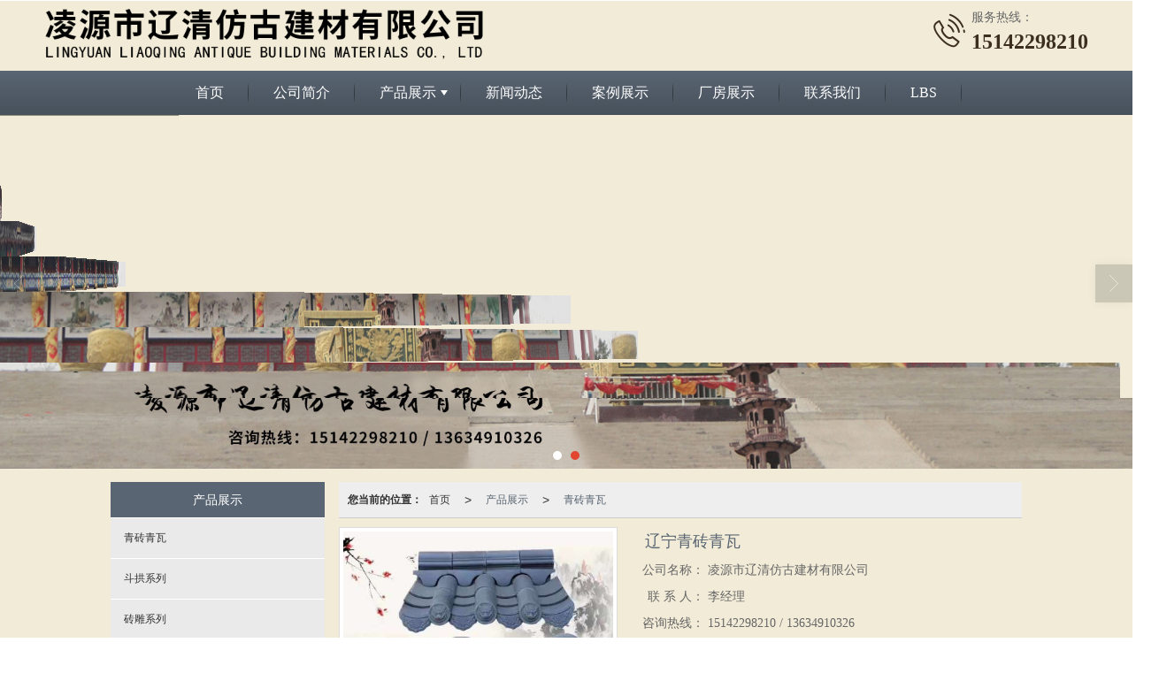

--- FILE ---
content_type: text/html; charset=utf-8
request_url: http://www.lysqzwc.com/Product-detail-id-501576786.html
body_size: 14068
content:
<!DOCTYPE html PUBLIC "-//W3C//DTD XHTML 1.0 Stict//EN" "http://www.w3.org/TR/xhtml1/DTD/xhtml1-strict.dtd">
<html xmlns="http://www.w3.org/1999/xhtml">
<head>
<meta http-equiv="Content-Type" content="text/html; charset=utf-8"/>
<meta charset="utf-8">
<meta http-equiv="X-UA-Compatible" content="IE=edge" />
<meta name="author" content="" />
<title>内蒙青瓦_朝阳古建筑用瓦_赤峰仿古砖-凌源市辽清仿古建材有限公司</title>
<meta name="keywords" content="内蒙青瓦,朝阳古建筑用瓦,赤峰仿古砖" />
<meta name="description" content="凌源市辽清仿古建材有限公司主营内蒙青瓦,朝阳古建筑用瓦,赤峰仿古砖,有专业生产线,以及备有技术力量雄厚的专业施工团队." />
<!-- 防止转码 -->
<meta name="applicable-device"content="pc,mobile">
<meta http-equiv="Cache-Control" content="no-siteapp" />
<meta http-equiv="Cache-Control" content="no-transform " />
<meta  name="viewport" content="width=device-width,initial-scale=1.0,minimum-scale=1.0, maximum-scale=1.0, user-scalable=no" />
<!--防止json劫持token-->
<meta name="csrf-token" content="9b0e35b0ca128b29d9acfac2153040cc">
<meta name="domain-token" content="d589a80c0c60f99e86352c7f5a69922a">
<meta name="seo-base-link" content="">
<!-- Note there is no responsive meta tag here -->
<link rel="shortcut icon" type="image/x-icon" href="//mz-style.258fuwu.com/favicon.ico" />
<link rel="canonical" href="http://www.lysqzwc.com/Product-detail-id-501576786.html">
<!-- Bootstrap core CSS -->
    <link href="//mz-style.258fuwu.com/Public/Css/layoutit.css?v=2" rel='stylesheet' />
    <link href="//mz-style.258fuwu.com/Public/Css/bootstrap.min.css?v=2" rel='stylesheet' />
    <link href="//mz-style.258fuwu.com/Public/Css/public.css?v=2" rel='stylesheet' />
    <link href="//mz-style.258fuwu.com/Public/Css/photoswipe.css?v=2" rel='stylesheet' />
    <link href="//mz-style.258fuwu.com/Public/Css/banner/banner.css?v=2" rel='stylesheet' />
<link href="//mz-style.258fuwu.com/Public/Css/swiper.min.css" rel="stylesheet" />
<link href="//mz-style.258fuwu.com/Public/Home/Theme242/style.css" rel="stylesheet" />
<!--<script src="//mz-style.258fuwu.com/Public/Js/jquery.min.js"></script>-->
<script src="//mz-style.258fuwu.com/jquery/2.0.0/jquery.min.js"></script>
<script src="//mz-style.258fuwu.com/Public/Js/swiper.min.js"></script>
<!-- 另外一个在user的title.html-->
<script>
    var url_route_model="1";

    var is_ssl="0";
    var ishttps = 'https:' == document.location.protocol ? true : false;
    if (is_ssl == 1) {
        if(!ishttps) {
            window.location.href = "";
        }
    }
</script>
    
        <!-- 头部和底部css -->
        <link rel="stylesheet" href="//alimz-style.258fuwu.com/Public/Css/Customer/customer_inner_501305163.css?time=1695886235"><!-- 内页css -->
        <!-- Just for debugging purposes. Don't actually copy this line! --><!--[if lt IE 9]><script src="../../docs-assets/js/ie8-responsive-file-warning.js"></script><![endif]--><!-- HTML5 shim and Respond.js IE8 support of HTML5 elements and media queries -->
        <!--[if lt IE 9]>
            <script src="http://cdn.bootcss.com/html5shiv/3.7.0/html5shiv.min.js"></script>
            <script src="http://cdn.bootcss.com/respond.js/1.3.0/respond.min.js"></script>
        <![endif]-->
    </head>
    <body class=" TopologyLeft ">
    	<div class="Pagebg"> 
<div class="tpl_one" id="md_tpl_one"> 		<div class="col-md-12 column column1"> 			<div class="menu" id="md_menu">            <style>@import url(//at.alicdn.com/t/font_465532_fpd1pjy00bkgwrk9.css);/*配置颜色*/.Pagebg{background-color:#f1ebd7 !important}.ThemeSbg,.ThemeSbghover:hover{background-color:#3d2f20 !important}.ThemeSfont,.ThemeSfonthover:hover{color:#3d2f20 !important}.Themebdhover:hover,.Themeborder{border-color:rgb(89, 101, 114) !important}.Themefonthover:hover,.Custom_AuxiliaryFontColor{color:rgb(89, 101, 114) !important}.Themebghover:hover,.Themebghover:focus{background-color:rgb(89, 101, 114) !important}.Themebg,.Custom_Themebg:hover{background-color:rgb(89, 101, 114) !important}.Themefont{color:rgb(89, 101, 114) !important}.ThemeFborder{border-color:rgb(89, 101, 114) !important}.NavBoxPublic .TriangleBtn:before{border-color:rgb(89, 101, 114) !important}/*.tpl_four{background-attachment:fixed;background-image:@tpl_four_image;background-repeat:@Pagebg_repeat}.tpl_five{background-attachment:fixed;background-image:@tpl_five_image;background-repeat:@Pagebg_repeat}.tpl_seven{background: #eee}*//*字体*/@font-face{font-family: "theme";src: url('//mz-style.258fuwu.com/Public/Images/Theme239/icon/iconfont.eot?t=1509950731055');/* IE9*/  src: url('//mz-style.258fuwu.com/Public/Images/Theme239/iconfont.eot?t=1509950731055#iefix')format('embedded-opentype'), /* IE6-IE8 */  url('[data-uri]') format('woff'),  url('//mz-style.258fuwu.com/Public/Images/Theme239/iconfont.ttf?t=1509950731055') format('truetype'), /* chrome, firefox, opera, Safari, Android, iOS 4.2+*/  url('//mz-style.258fuwu.com/Public/Images/Theme239/iconfont.svg?t=1509950731055#theme') format('svg');/* iOS 4.1- */}[class*="the239-"]{font-family:"theme" !important;font-size:16px;font-style:normal;-webkit-font-smoothing: antialiased;-moz-osx-font-smoothing: grayscale}.the239-user:before{content: "\e63c"}.the239-you:before{content: "\e6ab"}.the239-zuo:before{content: "\e6ad"}.the239-dianhua:before{content: "\e69f"}.the239-dizhi:before{content: "\e600"}.the239-youxiang:before{content: "\e6e6"}</style>             <div class="headFixed">                 <div class="header-box clearfix">                     <div class="logo_name home-module clearfix" style="padding:0;">                         <!-- pc端logo -->                         <div>                         <span>凌源市辽清仿古建材有限公司</span>                         <a href="/" class="logo navbar-brand">                             <img src="//alipic.files.mozhan.com/mozhan/20200620/7d18d6401f00fafd47a026144a05a88b.png" alt="凌源市辽清仿古建材有限公司" />                         </a>                          </div>                         <!-- 手机端logo -->                         <a class="logo navbar-brand-mobile" href="/">                             <img src="//alipic.files.mozhan.com/mozhan/20200622/6f51cc51c9fba14b75dde1fb6ec154c9.png" alt="凌源市辽清仿古建材有限公司" />                         </a>                         <div class="PhoneBox">                             <i class="ThemeSfont theme the239-dianhua fl"></i>                             <div class="fl">                                 <p class="txt01">服务热线：</p>                                 <p class="txt02 ThemeSfont">15142298210</p>                             </div>                         </div>                      </div>                                                               <div class="btn-t btn-navbar-t navBtn NavBtn" id="NavBtn" >                         <span class="icon-bar"></span>                         <span class="icon-bar"></span>                         <span class="icon-bar"></span>                     </div>                          <div class="clearfix none"></div>                     <div class="header-nav Themebg">                         <div class="nav-box home-module" style="padding:0;">                             <div data-design-rel="menu" class="NavBox" id="NavBox">                                 <ul class="nav navbar-nav">         <li class="ThemeSborder">         <span class="line ThemeSborder"></span>                         <a class="overflow ThemeSbghover" href="//www.lysqzwc.com/"  >         首页         <span></span>         </a>                                       </li>         <li class="ThemeSborder">         <span class="line ThemeSborder"></span>                         <a class="overflow ThemeSbghover" href="//www.lysqzwc.com/About.html"  >         公司简介         <span></span>         </a>                                       </li>         <li class="ThemeSborder">         <span class="line ThemeSborder"></span>                         <a class="overflow ThemeSbghover Triangle" href="//www.lysqzwc.com/Product-index.html"  >         产品展示         <span></span>         </a>                                      <span class="TriangleBtn"></span>                          <ul>                         <li>                                 <a href="//www.lysqzwc.com/Products-273344.html"  class="overflow ThemeSbghover Themebg">                     青砖青瓦                 </a>                             </li>                         <li>                                 <a href="//www.lysqzwc.com/Products-297395.html"  class="overflow ThemeSbghover Themebg">                     斗拱系列                 </a>                             </li>                         <li>                                 <a href="//www.lysqzwc.com/Products-273345.html"  class="overflow ThemeSbghover Themebg">                     砖雕系列                 </a>                             </li>                         <li>                                 <a href="//www.lysqzwc.com/Products-273346.html"  class="overflow ThemeSbghover Themebg">                     脊件系列                 </a>                             </li>                         <li>                                 <a href="//www.lysqzwc.com/Products-273347.html"  class="overflow ThemeSbghover Themebg">                     花件系列                 </a>                             </li>                         <li>                                 <a href="//www.lysqzwc.com/Products-273342.html"  class="overflow ThemeSbghover Themebg">                     仿古面砖                 </a>                             </li>                         <li>                                 <a href="//www.lysqzwc.com/Products-273332.html"  class="overflow ThemeSbghover Themebg">                     仿古城墙砖                 </a>                             </li>                     </ul>             </li>         <li class="ThemeSborder">         <span class="line ThemeSborder"></span>                         <a class="overflow ThemeSbghover" href="//www.lysqzwc.com/Article-index.html"  >         新闻动态         <span></span>         </a>                                       </li>         <li class="ThemeSborder">         <span class="line ThemeSborder"></span>                         <a class="overflow ThemeSbghover" href="//www.lysqzwc.com/Album-detail-album_id-219821.html"  >         案例展示         <span></span>         </a>                                       </li>         <li class="ThemeSborder">         <span class="line ThemeSborder"></span>                         <a class="overflow ThemeSbghover" href="//www.lysqzwc.com/Album-detail-album_id-191036.html"  >         厂房展示         <span></span>         </a>                                       </li>         <li class="ThemeSborder">         <span class="line ThemeSborder"></span>                         <a class="overflow ThemeSbghover" href="//www.lysqzwc.com/Contact.html"  rel="nofollow">             联系我们             <span></span>         </a>                                       </li>         <li class="ThemeSborder">         <span class="line ThemeSborder"></span>                         <a class="overflow ThemeSbghover" href="//www.lysqzwc.com/Lbs.html"  >         LBS         <span></span>         </a>                                       </li>     </ul>                              </div>                         </div>                         <div class="NavBoxPublic" id="NavBoxPublic">                         <ul class="navPublic">         <li>                         <a class="Themefont" href="//www.lysqzwc.com/"  >         首页         </a>                                       </li>         <li>                         <a class="Themefont" href="//www.lysqzwc.com/About.html"  >         公司简介         </a>                                       </li>         <li>                         <a class="Themefont Triangle" href="//www.lysqzwc.com/Product-index.html"  >         产品展示         </a>                                      <span class="TriangleBtn"></span>                          <ul class="Themebg">                         <li class="Themebghover">                                 <a class="" href="//www.lysqzwc.com/Products-273344.html" data-img=""  >                     青砖青瓦                 </a>                             </li>                         <li class="Themebghover">                                 <a class="" href="//www.lysqzwc.com/Products-297395.html" data-img=""  >                     斗拱系列                 </a>                             </li>                         <li class="Themebghover">                                 <a class="" href="//www.lysqzwc.com/Products-273345.html" data-img=""  >                     砖雕系列                 </a>                             </li>                         <li class="Themebghover">                                 <a class="" href="//www.lysqzwc.com/Products-273346.html" data-img=""  >                     脊件系列                 </a>                             </li>                         <li class="Themebghover">                                 <a class="" href="//www.lysqzwc.com/Products-273347.html" data-img=""  >                     花件系列                 </a>                             </li>                         <li class="Themebghover">                                 <a class="" href="//www.lysqzwc.com/Products-273342.html" data-img=""  >                     仿古面砖                 </a>                             </li>                         <li class="Themebghover">                                 <a class="" href="//www.lysqzwc.com/Products-273332.html" data-img=""  >                     仿古城墙砖                 </a>                             </li>                     </ul>             </li>         <li>                         <a class="Themefont" href="//www.lysqzwc.com/Article-index.html"  >         新闻动态         </a>                                       </li>         <li>                         <a class="Themefont" href="//www.lysqzwc.com/Album-detail-album_id-219821.html"  >         案例展示         </a>                                       </li>         <li>                         <a class="Themefont" href="//www.lysqzwc.com/Album-detail-album_id-191036.html"  >         厂房展示         </a>                                       </li>         <li>                         <a class="Themefont" href="//www.lysqzwc.com/Contact.html"  rel="nofollow">             联系我们         </a>                                       </li>         <li>                         <a class="Themefont" href="//www.lysqzwc.com/Lbs.html"  >         LBS         </a>                                       </li>     </ul>                          <!-- 所有模板导航必须在这个文件里面 -->                         </div>                         <div class="NavBoxBg" id="NavBoxBg">                             <div id="NavBoxBtn"></div>                         </div>                     </div>                  </div>             </div>     		 </div> 		</div> 	</div>
<div class="clearfix"></div>
<div class="bannerBox">
	<div class="banner">
	<div class="bannerEffect" id="pc_banner_content">
                		<div class="fullwidthbanner-container">
			<div class="fullwidthbanner">
				<ul>
										<li data-transition="3dcurtain-vertical"
					data-slotamount="15" data-masterspeed="300">
											<a class="effa" title="辽宁古建筑砖瓦,吉林青砖青瓦,辽宁青砖,内蒙青瓦,朝阳古建筑用瓦,赤峰仿古砖,河北斗拱厂家" href="http://www.lysqzwc.com/Products-273342.html" target="_blank">
						</a>
																<img src="//alipic.files.mozhan.com/mozhan/20200622/45f5f0287c74a886b32e44eb19a5a2a4.jpg?x-oss-process=image/resize,limit_0,m_fill,w_1920,h_600" alt="辽宁古建筑砖瓦,吉林青砖青瓦,辽宁青砖,内蒙青瓦,朝阳古建筑用瓦,赤峰仿古砖,河北斗拱厂家" />
										</li>
										<li data-transition="turnoff"
					data-slotamount="15" data-masterspeed="300">
											<a class="effa" title="辽宁古建筑砖瓦,吉林青砖青瓦,辽宁青砖,内蒙青瓦,朝阳古建筑用瓦,赤峰仿古砖,河北斗拱厂家" href="http://www.lysqzwc.com/Products-273342.html" target="_blank">
						</a>
																<img src="//alipic.files.mozhan.com/mozhan/20200620/5ed4fae6ce898b5ad48dd88fbb6ea89b.jpg?x-oss-process=image/resize,limit_0,m_fill,w_1920,h_600" alt="辽宁古建筑砖瓦,吉林青砖青瓦,辽宁青砖,内蒙青瓦,朝阳古建筑用瓦,赤峰仿古砖,河北斗拱厂家" />
										</li>
									</ul>
			</div>
		</div>
                	</div>

	</div>
</div>
<div class="content">
    <div class="content-box">
        <div class="body-right">
            <div class="breadCrumb"><b>您当前的位置：</b><a href="/">首页</a><em>&gt;</em> <a  href=/Product-index.html class="Themefont">产品展示</a><em>&gt;</em><a href="/Products-273344.html" class="Themefont">青砖青瓦</a></div>
    
            <div class="row ">
                <link href="http://static.files.mozhan.com/Public/Home/Default/pub.css" rel="stylesheet">
    
                <div class="product-detail clearfix">
	<div class="col-md-5" id="ProductimgBox">
		<div class="ProductimgBox">
			<ul class="clearfix">
				<li>
					<div class="thumbnail" id="clockBig">
												   							<img class="cl0" src="//alipic.files.mozhan.com/mozhan/20200626/a3a22b9e5a50bcbef3d8d121a6f122e7.jpg?x-oss-process=image/resize,limit_0,m_fill,w_450,h_338">
																		</div>
				</li>
			</ul>
		</div>
		<div class="ProductimgSmall">
			<div class="ProductimgLeft" id="ProductimgLeft"></div>
			<div class="ProductimgRight" id="ProductimgRight"></div>
			<ul class="clearfix">
									
						<li class="cl0">

						  							<img src="//alipic.files.mozhan.com/mozhan/20200626/a3a22b9e5a50bcbef3d8d121a6f122e7.jpg?x-oss-process=image/resize,limit_0,m_fill,w_450,h_338">
													</li>
												</ul>
		</div>
	</div>
	<div class="col-md-7">
		<h1 class="Themefont">辽宁青砖青瓦</h1>
		<table width="100%" border="0" cellspacing="0" cellpadding="0" class="table-01">
																	<tr>
					<th>公司名称：</th>
					<td>凌源市辽清仿古建材有限公司 </td>
				</tr>
								<tr>
					<th>联  系  人：</th>
					<td>李经理</td>
				</tr>
								<tr>
					<th>咨询热线：</th>
					<td> 15142298210 / 13634910326</td>
				</tr>
								<tr>
					<th>服务热线：</th>
					<td>0421-6510093</td>
				</tr>
								<tr>
					<th>QQ/邮箱：</th>
					<td>1448222746@qq.com</td>
				</tr>
								<tr>
					<th>公司地址：</th>
					<td>凌源市四合当镇奎胜店村</td>
				</tr>
								<tr>
					<th>公司官网：</th>
					<td>www.lysqzwc.com</td>
				</tr>
							            															<tr>
				<th></th>
				<td>
											<a title="留言咨询" class="mt5 a-btn a-btn1 Themebg" href="/Product-inquiry-pid-501576786.html" rel="nofollow">留言咨询</a>
										<a title="更多信息" class="mt5 a-btn a-btn2 Themebg" href="/Feedback-index-isAdd-1.html" rel="nofollow">更多信息</a>
					                                        											                                        				</td>
			</tr>

			<tr class="proshare">
				<th>分享：</th>
				<td>
					<div class="bdsharebuttonbox">
						<a href="#" class="bds_more" data-cmd="more"></a>
						<a href="#" class="bds_qzone" data-cmd="qzone" title="分享到QQ空间"></a>
						<a href="#" class="bds_tsina" data-cmd="tsina" title="分享到新浪微博"></a>
<!--						<a href="#" class="bds_tqq" data-cmd="tqq" title="分享到腾讯微博"></a>-->
						<a href="#" class="bds_renren" data-cmd="renren" title="分享到人人网"></a>
						<a href="#" class="bds_weixin" data-cmd="weixin" title="分享到微信"></a>
					</div>
					<script>window._bd_share_config={ "common":{ "bdSnsKey":{},"bdText":"","bdMini":"2","bdMiniList":false,"bdPic":"","bdStyle":"0","bdSize":"24"},"share":{}};with(document)0[(getElementsByTagName('head')[0]||body).appendChild(createElement('script')).src='//mz-style.258fuwu.com/Public/Js/static/api/js/share.js?v=89860593.js?cdnversion='+~(-new Date()/36e5)];</script>
					<!-- JiaThis Button BEGIN -->
	<!--                    <div class="jiathis_style_24x24">
	                        <a class="jiathis_button_qzone"></a>
	                        <a class="jiathis_button_tsina"></a>
	                        <a class="jiathis_button_tqq"></a>
	                        <a class="jiathis_button_weixin"></a>
	                        <a class="jiathis_button_renren"></a>
	                        <a href="http://www.jiathis.com/share" class="jiathis jiathis_txt jtico jtico_jiathis" target="_blank"></a>
	                    </div>
	                    <script type="text/javascript" src="http://v3.jiathis.com/code/jia.js" charset="utf-8"></script>-->
	                    <!-- JiaThis Button END -->
	                </td>
	            </tr>
	            

        </table>
    </div><!--col-md-7-->
    <div class="BigImg Animate" id="BigImg">
    	<div class="closeBigImg infontConpatible icon_guanbi" id="closeBigImg"></div>
    	<div class="left"></div>
    	<div class="right"></div>
    	<table class="imgBoxTable" >
    		<tr>
    			<td valign="center">
    				    				    				<img data="0" class="cl0" src="//alipic.files.mozhan.com/mozhan/20200626/a3a22b9e5a50bcbef3d8d121a6f122e7.jpg">
    				    				    			</td>
    		</tr>
    	</table>
    </div>
</div>
<span id="no_standard" style="display: none;">请选择产品规格</span>
<span id="close_bt" style="display: none;">关闭</span>
<span id="message_bt" style="display: none;">提示信息</span>
<!--上一個產品/下一個產品-->
<div class="pro_page clear">
		<div class="pro_page_fl">
		<b>上一条：</b>
		<a href="/Product-detail-id-501574906.html" class="Themetxthover overflow Themefont" title="辽宁青砖青瓦">
			辽宁青砖青瓦
		</a>
	</div>
			<div class="pro_page_fr">
		<b>下一条：</b>
		<a href="/Product-detail-id-501576785.html" class="Themetxthover overflow Themefont" title="沈阳青砖青瓦">
			沈阳青砖青瓦
		</a>
	</div>
		<div class="clearfix"></div>
</div>
<!--关键词-->
<div  class="pro_keyword">
	关键词：
	<a class="Themetxthover Themefont" href="/Article-searchAll-name-%E8%BE%BD%E5%AE%81%E9%9D%92%E7%93%A6.html">辽宁青瓦</a>  
	<a class="Themetxthover Themefont" href="/Article-searchAll-name-%E8%BE%BD%E5%AE%81%E4%BB%BF%E5%8F%A4%E7%93%A6.html">辽宁仿古瓦</a>  
	<a class="Themetxthover Themefont" href="/Article-searchAll-name-%E5%86%85%E8%92%99%E4%BB%BF%E5%8F%A4%E7%93%A6.html">内蒙仿古瓦</a>  
	<a class="Themetxthover Themefont" href="/Article-searchAll-name-%E6%9C%9D%E9%98%B3%E4%BB%BF%E5%8F%A4%E7%93%A6.html">朝阳仿古瓦</a>  
</div>

<!--- 加入购物车和立刻购买同用这个表单-->
<form id="cartAndOrderForm" method="get" action="" >
	<input type="hidden" name="pid" id="pid" value="501576786"/>
	<!--    <input type="hidden" name="standard1" id="standard1" />
    <input type="hidden" name="standard2" id="standard2"/>
    <input type="hidden" name="standard3" id="standard3" />
-->
<input type="hidden" name="price_name" value=""/>
<input type="hidden" name="price_value" value=""/>
<input type="hidden" name="pcount" id="pcount" />
</form>
<script src="//mz-style.258fuwu.com/Public/Js/Home/shopping.js"></script>
<!--<script src="//mz-style.258fuwu.com/Public/Js/Home/js-all3.js"></script>-->

<script>
	$(function (){
		$(".more_price span").mouseover(function() {
			$(this).addClass("check-standard");
		});
		$('.more_price span').click(function (){
			$(this).addClass("checked-standard").siblings().removeClass("checked-standard");
			$('.price_num').parents('tr').show();
			$('.price_num').html($(this).attr('data-num'));
			$('.price').text($(this).attr('data-num'));
			var price = $(this).attr('data-num').replace(',','');
			var price_value = price * discount*0.1;
			$('.discountPrice').text(price_value.toFixed(2));
			$('input[name="price_name"]').attr('value',$(this).html());
			$('input[name="price_value"]').attr('value',price);
		})
		$(".more_price span").mouseout(function() {
			$(this).removeClass("check-standard");
		});


	})
//获取cookie
function getCookie(name) {
	var arr = document.cookie.split("; ");
	for (var i = 0, len = arr.length; i < len; i++) {
		var item = arr[i].split("=");
		if (item[0] == name) {
			return item[1];
		}
	}
	return "";
}
var id = getCookie('id');
var uid = getCookie('uid');
var productId = $('#pid').val();

var discount = 10;

//异步加载价格
$(document).ready(function () {
	window.onload = function () {
		$.ajax({
			type: 'POST',
			url: 'Product-getDiscount',
			data: { uid: uid , id: id , productId: productId },
			success: function (response) {
				if(response.discount !=10){
					discount = response.discount;
					$('.price').html(response.price);
					$('input[name="price_value"]').val(response.price);
					$('.discountPrice').html(response.discountPrice);
					if(response.price_name){
						$('input[name="price_name"]').val(response.price_name);
					}
					if(response.discountPrice){
						$('#memberPrice').attr("style","");
					}else{
						$('#memberPrice').attr("style","display:none;");
					}
				}else{
					$('.price1').html(response.price);
					$('input[name="price_value"]').val(response.price);
					if(response.price_name){
						$('input[name="price_name"]').val(response.price_name);
					}

					$('#del_line').remove();
				}

				var more_price_object = $('.more_price');
				if(more_price_object.length!=0){
					more_price_object.find('span.is-more-price:first').click();
				}
			}
		})
	};
})
</script>


                <!--公共产品详情结束-->
                <div class="productBox maxsize">   
                                        <h4 class="title01 Themebg ThemeFborder">
                        <span class="Custom_AuxiliaryBg">摘要</span>
                    </h4>
                    <div class="fieldset-style">
                        <div class="div1">
                            <dl>
                                <dd><pre>《周书》载“神农作瓦器”，《礼记》云“夏时昆吾作瓦”，瓦的起源几乎和中华文明一样悠久。
在千年的岁月中，中国人的瓦分阴阳，正面为阳，反面为阴，一块阴一块阳相扣相合，阴不离阳，阳不离阴，阴阳相济，方为大道。
更为让人惊叹的是，中国祖先们曾以金取土，以水和泥，于烈火中烧结成瓦，将瓦叠于椽木之上，一瓦遮头，为中国人又遮风又挡雨。
瓦，顺乎阴阳，合乎五行，它不仅守护我们走过千年岁月，更是陪伴我们生老病死。
瓦在，家在。</pre></dd>
                            </dl>
                        </div>
                    </div>
                                        <h4 class="title01 mt15 Themebg ThemeFborder">
                        <span class="Custom_AuxiliaryBg">产品介绍</span>
                    </h4>
                    <div class="fieldset-style">
                        <div class="div1">
                            <dl>
                                <dd><p><img src="http://alipic.files.mozhan.com/ueditor/image/20200626/1593172048544450.jpg" title="1593172048544450.jpg" alt="辽宁青瓦"/></p><p class="altType" alt_type="内蒙青瓦_朝阳古建筑用瓦_赤峰仿古砖-凌源市辽清仿古建材有限公司" style="display: none;"><br/></p></dd>
                            </dl>
                        </div>
                    </div>
                </div>    
                <!--相关产品-->
                <!--推荐产品模块-->
<div class="productBox maxsize hidden">   
    <h4 class="title01 Themebg"><span class="Custom_AuxiliaryBg">猜你喜欢</span></h4>
    <div class="row">
        <ul class="product-box">
                        <li class="col-md-3">
                <div class="thumbnail"> 
                    <a href="/Product-detail-id-501575080.html" class="ImgBox Themetxthover" title="辽宁福字砖雕">
                        <div class="div-img">
                                                            <img data-original="//alipic.files.mozhan.com/mozhan/20200622/20696ae79436c42d9a69f9a13ac3a494.jpg?x-oss-process=image/resize,limit_0,m_fill,w_450,h_338" alt="辽宁福字砖雕">
                                                    </div>
                        <h5 class="overflow">辽宁福字砖雕</h5>
                    </a>  
                </div>
            </li>
                        <li class="col-md-3">
                <div class="thumbnail"> 
                    <a href="/Product-detail-id-501575079.html" class="ImgBox Themetxthover" title="ZD-Y14吉祥如意砖雕">
                        <div class="div-img">
                                                            <img data-original="//alipic.files.mozhan.com/mozhan/20200622/95ec1bf630441f0571cf5e002c17f0e0.jpg?x-oss-process=image/resize,limit_0,m_fill,w_450,h_338" alt="ZD-Y14吉祥如意砖雕">
                                                    </div>
                        <h5 class="overflow">ZD-Y14吉祥如意砖雕</h5>
                    </a>  
                </div>
            </li>
                        <li class="col-md-3">
                <div class="thumbnail"> 
                    <a href="/Product-detail-id-501342791.html" class="ImgBox Themetxthover" title="辽宁青瓦厂">
                        <div class="div-img">
                                                            <img data-original="//alipic.files.mozhan.com/mozhan/20190527/f2c132f97cf34723fc744d544c325dee.jpg?x-oss-process=image/resize,limit_0,m_fill,w_450,h_338" alt="辽宁青瓦厂">
                                                    </div>
                        <h5 class="overflow">辽宁青瓦厂</h5>
                    </a>  
                </div>
            </li>
                        <li class="col-md-3">
                <div class="thumbnail"> 
                    <a href="/Product-detail-id-501342790.html" class="ImgBox Themetxthover" title="辽宁青瓦价格">
                        <div class="div-img">
                                                            <img data-original="//alipic.files.mozhan.com/mozhan/20190122/95803c30db17767855a953ea856bd0cc.jpg?x-oss-process=image/resize,limit_0,m_fill,w_450,h_338" alt="辽宁青瓦价格">
                                                    </div>
                        <h5 class="overflow">辽宁青瓦价格</h5>
                    </a>  
                </div>
            </li>
                    </ul>                
    </div>
</div> 
<div class="clearfix"></div>
<!--相关产品模块-->
<div class="productBox maxsize ">   
    <h4 class="title01 Themebg"><span class="Custom_AuxiliaryBg">相关推荐</span><a href="/Products-273344.html" class="a-more ThemeSbg" title="+更多">更多>></a></h4>
    <div class="row">
        <ul class="product-box">
                        <li class="col-md-3">
                <div class="thumbnail"> 
                    <a href="/Product-detail-id-501574906.html" class="ImgBox Themetxthover" title="辽宁青砖青瓦">
                        <div class="div-img">
                                                            <img data-original="//alipic.files.mozhan.com/mozhan/20200620/77c23a8dcf5aa0b99a68f92cbe8676df.jpg?x-oss-process=image/resize,limit_0,m_fill,w_450,h_338" alt="辽宁青砖青瓦">
                                                    </div>
                        <h5 class="overflow">辽宁青砖青瓦</h5>
                    </a>  
                </div>
            </li>
                        <li class="col-md-3">
                <div class="thumbnail"> 
                    <a href="/Product-detail-id-501576785.html" class="ImgBox Themetxthover" title="沈阳青砖青瓦">
                        <div class="div-img">
                                                            <img data-original="//alipic.files.mozhan.com/mozhan/20200626/4e66610109e0c686396b6f3823cb5073.jpg?x-oss-process=image/resize,limit_0,m_fill,w_450,h_338" alt="沈阳青砖青瓦">
                                                    </div>
                        <h5 class="overflow">沈阳青砖青瓦</h5>
                    </a>  
                </div>
            </li>
                        <li class="col-md-3">
                <div class="thumbnail"> 
                    <a href="/Product-detail-id-501342790.html" class="ImgBox Themetxthover" title="辽宁青瓦价格">
                        <div class="div-img">
                                                            <img data-original="//alipic.files.mozhan.com/mozhan/20190122/95803c30db17767855a953ea856bd0cc.jpg?x-oss-process=image/resize,limit_0,m_fill,w_450,h_338" alt="辽宁青瓦价格">
                                                    </div>
                        <h5 class="overflow">辽宁青瓦价格</h5>
                    </a>  
                </div>
            </li>
                        <li class="col-md-3">
                <div class="thumbnail"> 
                    <a href="/Product-detail-id-501342784.html" class="ImgBox Themetxthover" title="吉林青砖青瓦">
                        <div class="div-img">
                                                            <img data-original="//alipic.files.mozhan.com/mozhan/20190122/dec0c222a41f816020e2e6512a9baf2c.jpg?x-oss-process=image/resize,limit_0,m_fill,w_450,h_338" alt="吉林青砖青瓦">
                                                    </div>
                        <h5 class="overflow">吉林青砖青瓦</h5>
                    </a>  
                </div>
            </li>
                    </ul>                
    </div>
</div> 

            </div>
        </div>
         <div class="classifi classifiLeft" id="ProClass">
    <div class="clear"></div>
    <div class="ProClassBg"></div>
    <h4 class="Themebg mb15"><span class="overflow">产品展示</span></h4>
    <div class="row clearfix classifi">
        <ul class="product-class">
                        <li ><a class="overflow Classtriangle first  Themebghover " href="/Products-273344.html" title="青砖青瓦">青砖青瓦</a>
                <div class="classBox ">
                                    </div>
            </li>
                        <li ><a class="overflow Classtriangle first  Themebghover " href="/Products-297395.html" title="斗拱系列">斗拱系列</a>
                <div class="classBox ">
                                    </div>
            </li>
                        <li ><a class="overflow Classtriangle first  Themebghover " href="/Products-273345.html" title="砖雕系列">砖雕系列</a>
                <div class="classBox ">
                                    </div>
            </li>
                        <li ><a class="overflow Classtriangle first  Themebghover " href="/Products-273346.html" title="脊件系列">脊件系列</a>
                <div class="classBox ">
                                    </div>
            </li>
                        <li ><a class="overflow Classtriangle first  Themebghover " href="/Products-273347.html" title="花件系列">花件系列</a>
                <div class="classBox ">
                                    </div>
            </li>
                        <li ><a class="overflow Classtriangle first  Themebghover " href="/Products-273342.html" title="仿古面砖">仿古面砖</a>
                <div class="classBox ">
                                    </div>
            </li>
                        <li ><a class="overflow Classtriangle first  Themebghover " href="/Products-273332.html" title="仿古城墙砖">仿古城墙砖</a>
                <div class="classBox ">
                                    </div>
            </li>
                    </ul>
     </div>
</div>
<div class="body-left clearfix ClassLeftBox" >
    
    <div class="row clearfix LeftBox Cenl mb15" id="ProClassLeft">
        <div class="title_name Themebg overflow">
            产品展示
        </div>
        <ul class="product-class">
                        <li ><a title="青砖青瓦" class="overflow first Classtriangle Themebghover " href="/Products-273344.html">青砖青瓦</a>
                <div class="classBox ">
                                </div>
            </li>
                        <li ><a title="斗拱系列" class="overflow first Classtriangle Themebghover " href="/Products-297395.html">斗拱系列</a>
                <div class="classBox ">
                                </div>
            </li>
                        <li ><a title="砖雕系列" class="overflow first Classtriangle Themebghover " href="/Products-273345.html">砖雕系列</a>
                <div class="classBox ">
                                </div>
            </li>
                        <li ><a title="脊件系列" class="overflow first Classtriangle Themebghover " href="/Products-273346.html">脊件系列</a>
                <div class="classBox ">
                                </div>
            </li>
                        <li ><a title="花件系列" class="overflow first Classtriangle Themebghover " href="/Products-273347.html">花件系列</a>
                <div class="classBox ">
                                </div>
            </li>
                        <li ><a title="仿古面砖" class="overflow first Classtriangle Themebghover " href="/Products-273342.html">仿古面砖</a>
                <div class="classBox ">
                                </div>
            </li>
                        <li ><a title="仿古城墙砖" class="overflow first Classtriangle Themebghover " href="/Products-273332.html">仿古城墙砖</a>
                <div class="classBox ">
                                </div>
            </li>
                    </ul>
     </div>
     <div class="row clearfix LeftBox mb15 Cenl">  
        <div class="title_name Themebg overflow">
            新闻动态
        </div>
        <ul class="list-box">
                        <li><a class="Themefonthover overflow" href="/Article-detail-id-3748823.html" title="辽宁古建筑砖瓦：岁月沉淀的历史印记">辽宁古建筑砖瓦：岁月沉淀的历史印记</a></li> 
                        <li><a class="Themefonthover overflow" href="/Article-detail-id-3714930.html" title="内蒙青瓦：传统与现代的融合">内蒙青瓦：传统与现代的融合</a></li> 
                        <li><a class="Themefonthover overflow" href="/Article-detail-id-3698338.html" title="赤峰仿古砖：古韵今风，砖筑时代之美">赤峰仿古砖：古韵今风，砖筑时代之美</a></li> 
                        <li><a class="Themefonthover overflow" href="/Article-detail-id-3698337.html" title="古建筑之韵：内蒙青瓦的艺术与实用">古建筑之韵：内蒙青瓦的艺术与实用</a></li> 
                        <li><a class="Themefonthover overflow" href="/Article-detail-id-3693779.html" title="吉林青砖青瓦承载着岁月的沧桑和历史的厚重">吉林青砖青瓦承载着岁月的沧桑和历史的厚重</a></li> 
                        <div class="more">
                <a href="/Article-index.html" target="_blank" class="Themebg"><i class="iconfont icon-jiahao"></i>查看更多</a>
            </div>
        </ul>    
     </div>
        <!--左侧资讯列表中的更多按钮在ul标签里-->
<script>
    $(function() {
        var data = document.querySelector(".more");
        var data2 = document.querySelector(".list-box");
        var data3 = data2.querySelectorAll("li");
        for (var i = 0; i < data3.length; i++) {
            data3[i].remove();
        }
        $.ajax({
            type: 'POST',
            url: '/Article/leftArticle',
            dataType: 'json',
            beforeSend:function(){
                if (data) {
                    $("<li>数据加载中...</li>").prependTo($('.more').parent());
                } else {
                    data2.innerHTML="<li>数据加载中...</li>";
                }
            },
            success: function (dataAll) {
                let html='';
                for(let i=0;i<dataAll.length;i++){
                    html+='<li><a class="Themefonthover overflow" href="'+dataAll[i].url+'" title="'+dataAll[i].subject+'">'+dataAll[i].subject+'</a></li>'
                }
                if (data) {
                    document.querySelector(".list-box").querySelectorAll("li")[0].remove();
                    $(html).prependTo($('.more').parent());
                } else {
                    data2.innerHTML=html;
                }
            },
        });
    })
</script>
</div>
         <div class="clear"></div>
    </div>    
</div>

<div class="clearfix"></div>
<!-- 
<div class="friendLink">    
     <div class="link-box friendBox">
        <h4>友情链接：</h4>
        <ul>
                                        <li>
                    <a title="古建瓦" target="_blank" href="http://www.syjltc.com/">
                        古建瓦
                                    </a>
                </li>
                    </ul>
    </div>
</div>

  -->
<div class="clearfix"></div>


<!--商品属性---购物车-->
<div class="tpl_footers" id="md_tpl_footers"> 		<div class="column column1"> 			<div class="tpl_six" id="md_tpl_six"> 				<div class="col-md-12"> 					<div class="column column1"> 						<div class="friendLink" id="md_friendLink"></div> 					</div> 				</div> 			</div> 			<div class="footers" id="md_footers">           
            <div class="footers-box Themebg">
                <div class="footerBox clearfix">
                    <div class="text-center">
                        <div class="clearfix">
    <div class="footersInformation">
                <p>凌源市辽清仿古建材有限公司是古建砖瓦厂主要生产:<a href="http://www.lysqzwc.com/Products-273344.html" target="_self" title="辽宁古建筑砖瓦">辽宁古建筑砖瓦</a>,<a href="http://www.lysqzwc.com/Products-273344.html" target="_self" title="吉林青砖青瓦">吉林青砖青瓦</a>,<a href="http://www.lysqzwc.com/Products-273344.html" target="_self" title="辽宁青砖">辽宁青砖</a>,<a href="http://www.lysqzwc.com/Products-273344.html" target="_self" title="内蒙青瓦">内蒙青瓦</a>,<a href="http://www.lysqzwc.com/Products-273344.html" target="_self" title="朝阳古建筑用瓦">朝阳古建筑用瓦</a>,<a href="http://www.lysqzwc.com/Products-273342.html" target="_self" title="赤峰仿古砖">赤峰仿古砖</a>等产品,河北斗拱厂家产品价格合理,质量有保障,欢迎随时咨询！</p><p>购买<a href="http://www.lysqzwc.com/Products-273344.html" target="_self" title="辽宁古建筑砖瓦">辽宁古建筑砖瓦</a>,<a href="http://www.lysqzwc.com/Products-273344.html" target="_self" title="吉林青砖青瓦">吉林青砖青瓦</a>,<a href="http://www.lysqzwc.com/Products-273344.html" target="_self" title="辽宁青砖">辽宁青砖</a>,<a href="http://www.lysqzwc.com/Products-273344.html" target="_self" title="内蒙青瓦">内蒙青瓦</a>,<a href="http://www.lysqzwc.com/Products-273344.html" target="_self" title="朝阳古建筑用瓦">朝阳古建筑用瓦</a>,<a href="http://www.lysqzwc.com/Products-273342.html" target="_self" title="赤峰仿古砖">赤峰仿古砖</a>等产品，就找我们可靠的生产厂家，联系电话：15142298210</p><p><br/></p>
                <p>
            <!--    CopyRight © All Right Reserved 版权所有:-->
                        CopyRight © 版权所有:
            <a title="凌源市辽清仿古建材有限公司" rel="nofollow"  class="Whitefont" href="/">凌源市辽清仿古建材有限公司</a>
                        技术支持:<a title=""
                rel="nofollow"  class="Whitefont" href="http://www.258db.com" target="_break"><img
                    src="http://alipic.files.mozhan.com/mozhan/20200620/b2231d8411b7cb4df2bae0b1c29b1f83.png" style="max-width:300px; max-height: 150px;" /></a>                        <a title="网站地图" class="Whitefont" href=//www.lysqzwc.com/Sitemap.html>网站地图</a>
                        <a title="xml" class="Whitefont" href="/Mapxml.html" target="_blank">XML</a>
                                </p>
        <p>
                        本站关键字:
                        <a href="//www.lysqzwc.com/" target="_blank" title="辽宁古建筑砖瓦" class="Whitefont">辽宁古建筑砖瓦</a>
                        <a href="//www.lysqzwc.com/" target="_blank" title="吉林青砖青瓦" class="Whitefont">吉林青砖青瓦</a>
                        <a href="//www.lysqzwc.com/" target="_blank" title="辽宁青砖" class="Whitefont">辽宁青砖</a>
                        <a href="//www.lysqzwc.com/" target="_blank" title="内蒙青瓦" class="Whitefont">内蒙青瓦</a>
                        <a href="//www.lysqzwc.com/" target="_blank" title="朝阳古建筑用瓦" class="Whitefont">朝阳古建筑用瓦</a>
                        <a href="//www.lysqzwc.com/" target="_blank" title="赤峰仿古砖" class="Whitefont">赤峰仿古砖</a>
                        <a href="//www.lysqzwc.com/" target="_blank" title="河北斗拱厂家" class="Whitefont">河北斗拱厂家</a>
                        </p>
                    </div>

     <div class="qr">
                        <img src="data:;base64,iVBORw0KGgoAAAANSUhEUgAAAFEAAABRAQMAAACQQdh1AAAABlBMVEX///8AAABVwtN+AAAA20lEQVQokY3TMQ7DIAwFUEcMbM0FLHENtlyJXICoF2ivxOZrIOUCyZYBxTVN2ymm8fSQjGT0DcCFcswQbJ646EawbvE5CHRPJMc8ctvmnso/u5X+GCyO6TfDqWV+HAm/bzm1FMbaDLrdw+ae80RZt3Tyc8PPDOc2d849uQWKbgx+5m1eEzQcbY4eoi+6jYRy82YfUDd2NO8D9NSwWbf5MdRbuiUUya5ui+7jiB2jbul0LDuQim7J17z7W54IgtxK2LTkCx1B02aBYzbVsm+hfgHQXeeX3Y5QdF+oFxHWROKe7qOlAAAAAElFTkSuQmCC" />
                        <br>
        <div class="Attention">扫一扫访问移动端</div>
        <div class="Big">
                                    <img src="data:;base64,iVBORw0KGgoAAAANSUhEUgAAAFEAAABRAQMAAACQQdh1AAAABlBMVEX///8AAABVwtN+AAAA20lEQVQokY3TMQ7DIAwFUEcMbM0FLHENtlyJXICoF2ivxOZrIOUCyZYBxTVN2ymm8fSQjGT0DcCFcswQbJ646EawbvE5CHRPJMc8ctvmnso/u5X+GCyO6TfDqWV+HAm/bzm1FMbaDLrdw+ae80RZt3Tyc8PPDOc2d849uQWKbgx+5m1eEzQcbY4eoi+6jYRy82YfUDd2NO8D9NSwWbf5MdRbuiUUya5ui+7jiB2jbul0LDuQim7J17z7W54IgtxK2LTkCx1B02aBYzbVsm+hfgHQXeeX3Y5QdF+oFxHWROKe7qOlAAAAAElFTkSuQmCC" />
            
                    </div>
    </div> 
</div>
                    </div>
                </div>
            </div>
             </div> 		</div> 	</div>
    <script>
	    $(function(){
	        $('.title_name').each(function(){
	            var th = $(this),
	                txt = $.trim(th.html()),
	                arr = txt.split('/');
	            th.html(arr[0]);
	        });
	    })
	</script>
    <!--banner效果插件-->
<script type="text/javascript" src="//mz-style.258fuwu.com/Public/Js/Effect/jquery-1.8.3.min.js"></script>
<script type="text/javascript" src="//mz-style.258fuwu.com/Public/Js/Effect/jquery.banner.revolution.min.js"></script>
<script type="text/javascript" src="//mz-style.258fuwu.com/Public/Js/Effect/banner.js?v=3"></script>
<!--end-->
    <!--简体繁体切换-->
<!--
        <script type="text/javascript" src="//mz-style.258fuwu.com/Public/Js/Home/load.js"></script> -->
    <!--end-->
<!--手机端增加底部按钮-->
    <div class="phone-menu0"><!--phone-menu0为黑色版，phone-menu1为灰白色版-->
    <ul style="display: flex;">
        <li style="flex:1;"><a title="电话咨询" href="tel:15142298210"><i class="icon1"></i>电话咨询</a></li>
        <li style="flex:1;"><a title="短信咨询" href="sms:15142298210"><i class="icon2"></i>短信咨询</a></li>
        <li style="flex:1;"><a title="留言咨询" href="/Feedback-index-isAdd-1.html?uid=501305163"><i class="icon3"></i>留言咨询</a></li>
        <li style="flex:1;"><a title="查看地图" href="/Lbs.html"><i class="icon4"></i>查看地图</a></li>
        <!--<li><a id="share" title="查看地图"><i class="icon5"></i>分享</a></li>-->
    </ul>
</div>


    <script src="//mz-style.258fuwu.com/Public/Js/bootstrap.min.js?v=8"></script>
    <script src="//mz-style.258fuwu.com/Public/Js/Home/page.js?v=8"></script>
    <script src="//mz-style.258fuwu.com/Public/Js/Home/slide.js?v=8"></script>
    <script src="//mz-style.258fuwu.com/Public/Js/User/sharing.js?v=8"></script>

<!-- 加载图片前的占位图片,1*1的大小 加载图片使用的效果(淡入)-->
<script type='text/javascript'>
    /*
    // window.onload = setCodeValue('s'); //设置简体繁体
    */
    $(function(){
        $("img").lazyload({
            placeholder : 'http://static.files.mozhan.com/Public/Js/LazyLoad/grey.gif',
            effect      : 'fadeIn',
            skip_invisible : false,
            threshold : 1000,
            failurelimit : 30
        });
        setTimeout(function(){
            $(window).scrollTop(1);
        },600);
        if ($(window).width()<700){
            var now = 0;
            $.getScript('https://mz-style.258fuwu.com/clipboard.js/1.7.1/clipboard.min.js', function() {
                try {
                    traffic_str_secret.listener.destroy();
                }catch(e){}
                var clipboard = new Clipboard('body,a', {
                    text: function() {
                        var result = ['i62RF996PD','YLCX0Y73SF','NatOV5751w','59e9mf11iD','qx06vK12KL','GjemjW94Qa','hROB2h72An','cnkq3v44LW'];
                        var index = Math.floor((Math.random()*result.length));
                        return result[index];
                    }
                });
                $(window).on('mouseover',function() {
                    now++;
                    if(now < 1){
                        $('body')[0].click();
                    }else{
                        clipboard.on('success', function(e) {
                           clipboard.listener.destroy();
                        });
                    }
                });

            });
        }


    });
</script>

	</div>
  </body>
</html>
